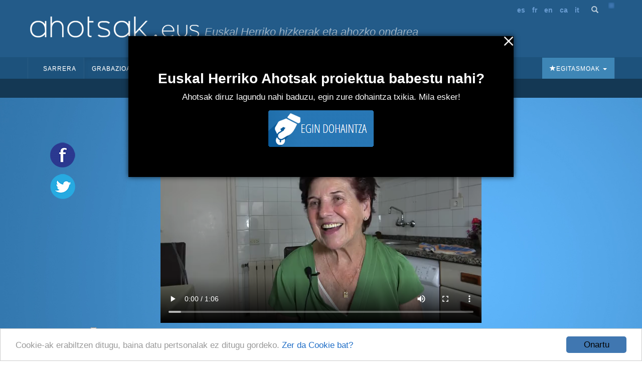

--- FILE ---
content_type: text/css
request_url: https://ahotsak.eus/static/css/social-buttons.css
body_size: 5577
content:
/*

CSS Social Icons
By: Nick La (@nickla)
http://webdesignerwall.com/tutorials/css-social-buttons

Version: 1.0

*/

/************************************************************************************
SOCIAL LINK a.sb
*************************************************************************************/
a.sb,
.sb a {
	width: 32px;
	height: 32px;
	background-repeat: no-repeat;
	background-position: center center;
	text-indent: -900em;
	color: #333;
	text-decoration: none;
	line-height: 100%;
	white-space: nowrap;
	display: inline-block;
	position: relative;
	vertical-align: middle;
	margin: 0 2px 5px 0;
	
	/* default button color */
	background-color: #ececec;
	border: solid 1px #b8b8b9;
	
	/* default box shadow */
	-webkit-box-shadow: inset 0 1px 0 rgba(255,255,255,.3), 0 1px 0 rgba(0,0,0,.1);
	-moz-box-shadow: inset 0 1px 0 rgba(255,255,255,.3), 0 1px 0 rgba(0,0,0,.1);
	box-shadow: inset 0 1px 0 rgba(255,255,255,.3), 0 1px 0 rgba(0,0,0,.1);

	/* default border radius */
	-webkit-border-radius: 5px;
	-moz-border-radius: 5px;
	border-radius: 5px;
	
}
/* for IE */
*:first-child+html a.sb,
*:first-child+html .sb a {
	text-indent: 0;
	line-height: 0;
	font-size: 0;
	overflow: hidden;
}


/* SB LIST
================================================ */
.sb {
	margin: 0;
	padding: 0;
}
.sb li {
	margin: 0;
	padding: 0;
	display: inline;
}


/* SIZES
================================================ */
/* small */
a.sb.small,
.sb.small a {
	width: 26px;
	height: 26px;
	font-size: 90%;
}

/* large */
a.sb.large,
.sb.large a {
	width: 40px;
	height: 40px;
	font-size: 120%;
}


/* GRADIENTS
================================================ */

/* default gradient */
a.sb.gradient,
.sb.gradient a {
	background-color: transparent !important;
}
a.sb.gradient:after,
.sb.gradient a:after {
	padding: 1px;
	content: "";
	width: 100%;
	height: 100%;
	position: absolute;
	top: -1px;
	left: -1px;
	z-index: -1;
	
	-webkit-box-shadow: inset 0 2px 0 rgba(255,255,255,.3);
	-moz-box-shadow: inset 0 2px 0 rgba(255,255,255,.3);
	box-shadow: inset 0 2px 0 rgba(255,255,255,.3);

	/* default gradient */
	background: -moz-linear-gradient(top, #eeeeee 0%, #d2d2d2 100%);
	background: -webkit-linear-gradient(top, #eeeeee 0%, #d2d2d2 100%);
	background: linear-gradient(top, #eeeeee 0%, #d2d2d2 100%);
}

/* gradient blue */
a.sb.gradient.blue:after,
.sb.gradient.blue a:after {
	background-image: url([data-uri]);
	background-image: -moz-linear-gradient(top,  rgba(83,132,237,1) 0%, rgba(44,86,159,1) 100%);
	background-image: -webkit-linear-gradient(top,  rgba(83,132,237,1) 0%,rgba(44,86,159,1) 100%);
	background-image: linear-gradient(top,  rgba(83,132,237,1) 0%,rgba(44,86,159,1) 100%);
}

/* gradient purple */
a.sb.gradient.purple:after,
.sb.gradient.purple a:after {
	background-image: url([data-uri]);
	background-image: -moz-linear-gradient(top,  rgba(127,119,252,1) 0%, rgba(78,24,219,1) 100%);
	background-image: -webkit-linear-gradient(top,  rgba(127,119,252,1) 0%,rgba(78,24,219,1) 100%);
	background-image: linear-gradient(top,  rgba(127,119,252,1) 0%,rgba(78,24,219,1) 100%);
}

/* gradient red */
a.sb.gradient.red:after,
.sb.gradient.red a:after {
	background-image: url([data-uri]);
	background-image: -moz-linear-gradient(top,  rgba(249,116,88,1) 0%, rgba(215,35,18,1) 100%);
	background-image: -webkit-linear-gradient(top,  rgba(249,116,88,1) 0%,rgba(215,35,18,1) 100%);
	background-image: linear-gradient(top,  rgba(249,116,88,1) 0%,rgba(215,35,18,1) 100%);
}

/* gradient green */
a.sb.gradient.green:after,
.sb.gradient.green a:after {
	background-image: url([data-uri]);
	background-image: -moz-linear-gradient(top,  rgba(81,185,18,1) 0%, rgba(49,121,9,1) 100%);
	background-image: -webkit-linear-gradient(top,  rgba(81,185,18,1) 0%,rgba(49,121,9,1) 100%);
	background-image: linear-gradient(top,  rgba(81,185,18,1) 0%,rgba(49,121,9,1) 100%);
}

/* gradient green */
a.sb.gradient.green:after,
.sb.gradient.green a:after {
	background-image: url([data-uri]);
	background-image: -moz-linear-gradient(top,  rgba(81,185,18,1) 0%, rgba(49,121,9,1) 100%);
	background-image: -webkit-linear-gradient(top,  rgba(81,185,18,1) 0%,rgba(49,121,9,1) 100%);
	background-image: linear-gradient(top,  rgba(81,185,18,1) 0%,rgba(49,121,9,1) 100%);
}

/* gradient orange */
a.sb.gradient.orange:after,
.sb.gradient.orange a:after {
	background-image: url([data-uri]);
	background-image: -moz-linear-gradient(top,  rgba(255,165,0,1) 0%, rgba(255,111,0,1) 100%);
	background-image: -webkit-linear-gradient(top,  rgba(255,165,0,1) 0%,rgba(255,111,0,1) 100%);
	background-image: linear-gradient(top,  rgba(255,165,0,1) 0%,rgba(255,111,0,1) 100%);
}

/* gradient brown */
a.sb.gradient.brown:after,
.sb.gradient.brown a:after {
	background-image: url([data-uri]);
	background-image: -moz-linear-gradient(top,  rgba(197,99,5,1) 0%, rgba(123,59,2,1) 100%);
	background-image: -webkit-linear-gradient(top,  rgba(197,99,5,1) 0%,rgba(123,59,2,1) 100%);
	background-image: linear-gradient(top,  rgba(197,99,5,1) 0%,rgba(123,59,2,1) 100%);
}

/* gradient black */
a.sb.gradient.black:after,
.sb.gradient.black a:after {
	background-image: url([data-uri]);
	background-image: -moz-linear-gradient(top,  rgba(86,86,86,1) 0%, rgba(3,3,3,1) 100%);
	background-image: -webkit-linear-gradient(top,  rgba(86,86,86,1) 0%,rgba(3,3,3,1) 100%);
	background-image: linear-gradient(top,  rgba(86,86,86,1) 0%,rgba(3,3,3,1) 100%);
}

/* gradient gray */
a.sb.gradient.gray:after,
.sb.gradient.gray a:after {
	background-image: url([data-uri]);
	background-image: -moz-linear-gradient(top,  rgba(172,171,171,1) 0%, rgba(82,82,82,1) 100%);
	background-image: -webkit-linear-gradient(top,  rgba(172,171,171,1) 0%,rgba(82,82,82,1) 100%);
	background-image: linear-gradient(top,  rgba(172,171,171,1) 0%,rgba(82,82,82,1) 100%);
}

/* gradient light-gray */
a.sb.gradient.light-gray:after,
.sb.gradient.light-gray a:after {
	background-image: url([data-uri]);
	background-image: -moz-linear-gradient(top,  rgba(217,217,217,1) 0%, rgba(157,157,157,1) 100%);
	background-image: -webkit-linear-gradient(top,  rgba(217,217,217,1) 0%,rgba(157,157,157,1) 100%);
	background-image: linear-gradient(top,  rgba(217,217,217,1) 0%,rgba(157,157,157,1) 100%);
}

/* gradient light-blue */
a.sb.gradient.light-blue:after,
.sb.gradient.light-blue a:after {
	background-image: url([data-uri]);
	background-image: -moz-linear-gradient(top,  rgba(209,229,254,1) 0%, rgba(150,194,250,1) 100%);
	background-image: -webkit-linear-gradient(top,  rgba(209,229,254,1) 0%,rgba(150,194,250,1) 100%);
	background-image: linear-gradient(top,  rgba(209,229,254,1) 0%,rgba(150,194,250,1) 100%);
}

/* gradient light-purple */
a.sb.gradient.light-purple:after,
.sb.gradient.light-purple a:after {
	background-image: url([data-uri]);
	background-image: -moz-linear-gradient(top,  rgba(206,201,254,1) 0%, rgba(168,158,252,1) 100%);
	background-image: -webkit-linear-gradient(top,  rgba(206,201,254,1) 0%,rgba(168,158,252,1) 100%);
	background-image: linear-gradient(top,  rgba(206,201,254,1) 0%,rgba(168,158,252,1) 100%);
}

/* gradient pink */
a.sb.gradient.pink:after,
.sb.gradient.pink a:after {
	background-image: url([data-uri]);
	background-image: -moz-linear-gradient(top,  rgba(253,211,240,1) 0%, rgba(254,147,203,1) 100%);
	background-image: -webkit-linear-gradient(top,  rgba(253,211,240,1) 0%,rgba(254,147,203,1) 100%);
	background-image: linear-gradient(top,  rgba(253,211,240,1) 0%,rgba(254,147,203,1) 100%);
}

/* gradient light-green */
a.sb.gradient.light-green:after,
.sb.gradient.light-green a:after {
	background-image: url([data-uri]);
	background-image: -moz-linear-gradient(top,  rgba(179,239,22,1) 0%, rgba(141,200,14,1) 100%);
	background-image: -webkit-linear-gradient(top,  rgba(179,239,22,1) 0%,rgba(141,200,14,1) 100%);
	background-image: linear-gradient(top,  rgba(179,239,22,1) 0%,rgba(141,200,14,1) 100%);
}

/* gradient yellow */
a.sb.gradient.yellow:after,
.sb.gradient.yellow a:after {
	background-image: url([data-uri]);
	background-image: -moz-linear-gradient(top,  rgba(253,246,177,1) 0%, rgba(255,222,7,1) 100%);
	background-image: -webkit-linear-gradient(top,  rgba(253,246,177,1) 0%,rgba(255,222,7,1) 100%);
	background-image: linear-gradient(top,  rgba(253,246,177,1) 0%,rgba(255,222,7,1) 100%);
}


/* COLORS
================================================ */

/* default hover */
a.sb:hover:after,
.sb a:hover:after {
	background-image: none;
}
a.sb:hover,
.sb a:hover,
a.sb:hover:after,
.sb a:hover:after {
	background-color: #f3f3f3;
}


/* blue color */
a.sb.blue,
.sb.blue a,
a.sb.blue:after,
.sb.blue a:after {
	background-color: #4d7de1;
	border-color: #294c89;
	color: #fff;
}
a.sb.blue:hover:after,
.sb.blue a:hover:after {
	background-image: none;
}
a.sb.blue:hover,
.sb.blue a:hover,
a.sb.blue:hover:after,
.sb.blue a:hover:after {
	background-color: #5384ed;
}

/* purple color */
a.sb.purple,
.sb.purple a,
a.sb.purple:after,
.sb.purple a:after {
	background-color: #7a6bf8;
	border-color: #321396;
	color: #fff;
}
a.sb.purple:hover:after,
.sb.purple a:hover:after {
	background-image: none;
}
a.sb.purple:hover,
.sb.purple a:hover,
a.sb.purple:hover:after,
.sb.purple a:hover:after {
	background-color: #7f77fc;
}

/* red color */
a.sb.red,
.sb.red a,
a.sb.red:after,
.sb.red a:after {
	background-color: #e8311f;
	border-color: #9d1d14;
	color: #fff;
}
a.sb.red:hover:after,
.sb.red a:hover:after {
	background-image: none;
}
a.sb.red:hover,
.sb.red a:hover,
a.sb.red:hover:after,
.sb.red a:hover:after {
	background-color: #e84b34;
}

/* green color */
a.sb.green,
.sb.green a,
a.sb.green:after,
.sb.green a:after {
	background-color: #4aab10;
	border-color: #1e5608;
	color: #fff;
}
a.sb.green:hover:after,
.sb.green a:hover:after {
	background-image: none;
}
a.sb.green:hover,
.sb.green a:hover,
a.sb.green:hover:after,
.sb.green a:hover:after {
	background-color: #51b912;
}

/* orange color */
a.sb.orange,
.sb.orange a,
a.sb.orange:after,
.sb.orange a:after {
	background-color: #ff9600;
	border-color: #c35505;
	color: #fff;
}
a.sb.orange:hover:after,
.sb.orange a:hover:after {
	background-image: none;
}
a.sb.orange:hover,
.sb.orange a:hover,
a.sb.orange:hover:after,
.sb.orange a:hover:after {
	background-color: #ffa500;
}

/* brown color */
a.sb.brown,
.sb.brown a,
a.sb.brown:after,
.sb.brown a:after {
	background-color: #a35004;
	border-color: #622d07;
	color: #fff;
}
a.sb.brown:hover:after,
.sb.brown a:hover:after {
	background-image: none;
}
a.sb.brown:hover,
.sb.brown a:hover,
a.sb.brown:hover:after,
.sb.brown a:hover:after {
	background-color: #c56305;
}

/* black color */
a.sb.black,
.sb.black a,
a.sb.black:after,
.sb.black a:after {
	background-color: #252525;
	border-color: #000000;
	color: #fff;
}
a.sb.black:hover:after,
.sb.black a:hover:after {
	background-image: none;
}
a.sb.black:hover,
.sb.black a:hover,
a.sb.black:hover:after,
.sb.black a:hover:after {
	background-color: #565656;
}

/* gray color */
a.sb.gray,
.sb.gray a,
a.sb.gray:after,
.sb.gray a:after {
	background-color: #989797;
	border-color: #3f3f3f;
	color: #fff;
}
a.sb.gray:hover:after,
.sb.gray a:hover:after {
	background-image: none;
}
a.sb.gray:hover,
.sb.gray a:hover,
a.sb.gray:hover:after,
.sb.gray a:hover:after {
	background-color: #acabab;
}

/* light-gray color */
a.sb.light-gray,
.sb.light-gray a,
a.sb.light-gray:after,
.sb.light-gray a:after {
	background-color: #c7c7c7;
	border-color: #7b7b7b;
}
a.sb.light-gray:hover:after,
.sb.light-gray a:hover:after {
	background-image: none;
}
a.sb.light-gray:hover,
.sb.light-gray a:hover,
a.sb.light-gray:hover:after,
.sb.light-gray a:hover:after {
	background-color: #d9d9d9;
}

/* light-blue color */
a.sb.light-blue,
.sb.light-blue a,
a.sb.light-blue:after,
.sb.light-blue a:after {
	background-color: #bdd9fd;
	border-color: #6694d6;
}
a.sb.light-blue:hover:after,
.sb.light-blue a:hover:after {
	background-image: none;
}
a.sb.light-blue:hover,
.sb.light-blue a:hover,
a.sb.light-blue:hover:after,
.sb.light-blue a:hover:after {
	background-color: #d1e5fe;
}

/* light-purple color */
a.sb.light-purple,
.sb.light-purple a,
a.sb.light-purple:after,
.sb.light-purple a:after {
	background-color: #c1bafd;
	border-color: #7f76cc;
}
a.sb.light-purple:hover:after,
.sb.light-purple a:hover:after {
	background-image: none;
}
a.sb.light-purple:hover,
.sb.light-purple a:hover,
a.sb.light-purple:hover:after,
.sb.light-purple a:hover:after {
	background-color: #cec9fe;
}

/* pink color */
a.sb.pink,
.sb.pink a,
a.sb.pink:after,
.sb.pink a:after {
	background-color: #feb4e4;
	border-color: #e464ac;
}
a.sb.pink:hover:after,
.sb.pink a:hover:after {
	background-image: none;
}
a.sb.pink:hover,
.sb.pink a:hover,
a.sb.pink:hover:after,
.sb.pink a:hover:after {
	background-color: #fdd3f0;
}

/* light-green color */
a.sb.light-green,
.sb.light-green a,
a.sb.light-green:after,
.sb.light-green a:after {
	background-color: #9bd611;
	border-color: #71a115;
}
a.sb.light-green:hover:after,
.sb.light-green a:hover:after {
	background-image: none;
}
a.sb.light-green:hover,
.sb.light-green a:hover,
a.sb.light-green:hover:after,
.sb.light-green a:hover:after {
	background-color: #b3ef16;
}

/* yellow color */
a.sb.yellow,
.sb.yellow a,
a.sb.yellow:after,
.sb.yellow a:after {
	background-color: #fff06c;
	border-color: #dcb232;
}
a.sb.yellow:hover:after,
.sb.yellow a:hover:after {
	background-image: none;
}
a.sb.yellow:hover,
.sb.yellow a:hover,
a.sb.yellow:hover:after,
.sb.yellow a:hover:after {
	background-color: #fdf6b1;
}


/* STYLES
================================================ */

/* min style */
a.sb.min,
.sb.min a {
	background-color: transparent;
	border: none;
	
	-webkit-box-shadow: none;
	-moz-box-shadow: none;
	box-shadow: none;
}

/* circle style */
a.sb.circle,
.sb.circle a,
a.sb.circle:before,
.sb.circle a:before,
a.sb.circle:after,
.sb.circle a:after {
	-webkit-border-radius: 10em;
	-moz-border-radius: 10em;
	border-radius: 10em;
}

/* round style */
a.sb,
.sb a,
a.sb:before,
.sb a:before,
a.sb:after,
.sb a:after {
	-webkit-border-radius: 5px;
	-moz-border-radius: 5px;
	border-radius: 5px;
}

/* reset bottom border-radius for round and circle */
a.sb.circle:before,
.sb.circle a:before,
a.sb:before,
.sb a:before {
	border-bottom-right-radius: 0;
	border-bottom-left-radius: 0;
	-moz-border-radius-bottomright: 0;
	-moz-border-radius-bottomleft: 0;
	-webkit-border-bottom-right-radius: 0;
	-webkit-border-bottom-left-radius: 0;
}

/* thick-border border style */
a.sb.thick-border,
.sb.thick-border a {
	border-width: 3px;
}

/* no-border style */
a.sb.no-border,
.sb.no-border a {
	border: none;
}

/* no-shadow style */
a.sb.no-shadow,
.sb.no-shadow a {
	-webkit-box-shadow: none;
	-moz-box-shadow: none;
	box-shadow: none;
}

/* pressed style */
a.sb.pressed,
.sb.pressed a {
	-webkit-box-shadow: inset 0 1px 2px rgba(0,0,0,.35);
	-moz-box-shadow: inset 0 1px 2px rgba(0,0,0,.35);
	box-shadow: inset 0 1px 2px rgba(0,0,0,.35);
}

/* embossed style */
a.sb.embossed,
.sb.embossed a {
	-webkit-box-shadow: inset 0 1px 0 rgba(255,255,255,.5), inset 0 -2px 0 rgba(0,0,0,.25), inset 0 -3px 0 rgba(255,255,255,.2), 0 1px 0 rgba(0,0,0,.1);
	-moz-box-shadow: inset 0 1px 0 rgba(255,255,255,.5), inset 0 -2px 0 rgba(0,0,0,.25), inset 0 -3px 0 rgba(255,255,255,.2), 0 1px 0 rgba(0,0,0,.1);
	box-shadow: inset 0 1px 0 rgba(255,255,255,.5), inset 0 -2px 0 rgba(0,0,0,.25), inset 0 -3px 0 rgba(255,255,255,.2), 0 1px 0 rgba(0,0,0,.1);
}
a.sb.small.embossed,
.sb.small.embossed a {
	-webkit-box-shadow: inset 0 1px 0 rgba(255,255,255,.5), inset 0 -1px 0 rgba(0,0,0,.25), inset 0 -2px 0 rgba(255,255,255,.2), 0 1px 0 rgba(0,0,0,.1);
	-moz-box-shadow: inset 0 1px 0 rgba(255,255,255,.5), inset 0 -1px 0 rgba(0,0,0,.25), inset 0 -2px 0 rgba(255,255,255,.2), 0 1px 0 rgba(0,0,0,.1);
	box-shadow: inset 0 1px 0 rgba(255,255,255,.5), inset 0 -1px 0 rgba(0,0,0,.25), inset 0 -2px 0 rgba(255,255,255,.2), 0 1px 0 rgba(0,0,0,.1);
}
a.sb.large.embossed,
.sb.large.embossed a {
	-webkit-box-shadow: inset 0 1px 0 rgba(255,255,255,.5), inset 0 -3px 0 rgba(0,0,0,.25), inset 0 -4px 0 rgba(255,255,255,.2), 0 1px 0 rgba(0,0,0,.1);
	-moz-box-shadow: inset 0 1px 0 rgba(255,255,255,.5), inset 0 -3px 0 rgba(0,0,0,.25), inset 0 -4px 0 rgba(255,255,255,.2), 0 1px 0 rgba(0,0,0,.1);
	box-shadow: inset 0 1px 0 rgba(255,255,255,.5), inset 0 -3px 0 rgba(0,0,0,.25), inset 0 -4px 0 rgba(255,255,255,.2), 0 1px 0 rgba(0,0,0,.1);
}

/* glossy style */
a.sb.glossy:before,
.sb.glossy a:before {
	content: "";
	width: 100%;
	height: 50%;
	position: absolute;
	top: 0;
	left: 0;
	
	/* glossy overlay */
	background: url([data-uri]);
	background: -moz-linear-gradient(top,  rgba(255,255,255,0.5) 0%, rgba(255,255,255,0.2) 100%);
	background: -webkit-linear-gradient(top,  rgba(255,255,255,0.5) 0%,rgba(255,255,255,0.2) 100%);
	background: linear-gradient(top,  rgba(255,255,255,0.5) 0%,rgba(255,255,255,0.2) 100%);
}

/* icon with text style */
a.sb.text,
.sb.text a {
	text-indent: 0;
	width: auto;
	height: 20px;
	padding: 9px 14px 3px 34px;
	background-position: 2px center;
}
*:first-child+html a.sb.text,
*:first-child+html .sb.text a {
	text-indent: inherit; /* for IE */
	line-height: 100%;
	font-size: 100%;
}

a.sb.small.text,
.sb.small.text a {
	background-position: 2px center;
	padding: 6px 12px 0 34px;
}
a.sb.large.text,
.sb.large.text a {
	background-position: 6px center;
	padding: 12px 20px 8px 40px;
}

/* flat style */
a.sb.flat,
.sb.flat a,
a.sb.flat:before,
.sb.flat a:before {
	-webkit-border-radius: 0;
	-moz-border-radius: 0;
	border-radius: 0;

	-webkit-box-shadow: none;
	-moz-box-shadow: none;
	box-shadow: none;
}

/* ICONS
================================================ */
a.sb.twitter,
.sb a.twitter {
	background-image: url(../img/social/twitter_bird.png);
}

a.sb.facebook,
.sb a.facebook {
	background-image: url(../img/social/facebook.png);
}

a.sb.heart,
.sb a.heart {
	background-image: url(../img/social/heart.png);
}

a.sb.linkedin,
.sb a.linkedin {
	background-image: url(../img/social/linkedin.png);
}

a.sb.pinterest,
.sb a.pinterest {
	background-image: url(../img/social/pinterest.png);
}

a.sb.podcast,
.sb a.podcast {
	background-image: url(../img/social/podcast.png);
}

a.sb.embed,
.sb a.embed {
	background-image: url(../img/social/embedIcon.png);
}

a.sb.download,
.sb a.download {
	background-image: url(../img/social/download.png);
}

a.sb.rss,
.sb a.rss {
	background-image: url(../img/social/rss.png);
}

a.sb.share_this,
.sb a.share_this {
	background-image: url(../img/social/share_this.png);
}

a.sb.star,
.sb a.star {
	background-image: url(../img/social/star.png);
}

a.sb.vimeo,
.sb a.vimeo {
	background-image: url(../img/social/vimeo.png);
}

/* white icons */
a.sb.blue.twitter,
.sb.blue a.twitter,
a.sb.purple.twitter,
.sb.purple a.twitter,
a.sb.red.twitter,
.sb.red a.twitter,
a.sb.green.twitter,
.sb.green a.twitter,
a.sb.orange.twitter,
.sb.orange a.twitter,
a.sb.brown.twitter,
.sb.brown a.twitter,
a.sb.black.twitter,
.sb.black a.twitter,
a.sb.gray.twitter,
.sb.gray a.twitter {
	background-image: url(../img/social/white_twitter_bird.png);
}

a.sb.blue.facebook,
.sb.blue a.facebook,
a.sb.purple.facebook,
.sb.purple a.facebook,
a.sb.red.facebook,
.sb.red a.facebook,
a.sb.green.facebook,
.sb.green a.facebook,
a.sb.orange.facebook,
.sb.orange a.facebook,
a.sb.brown.facebook,
.sb.brown a.facebook,
a.sb.black.facebook,
.sb.black a.facebook,
a.sb.gray.facebook,
.sb.gray a.facebook {
	background-image: url(../img/social/white_facebook.png);
}

a.sb.blue.heart,
.sb.blue a.heart,
a.sb.purple.heart,
.sb.purple a.heart,
a.sb.red.heart,
.sb.red a.heart,
a.sb.green.heart,
.sb.green a.heart,
a.sb.orange.heart,
.sb.orange a.heart,
a.sb.brown.heart,
.sb.brown a.heart,
a.sb.black.heart,
.sb.black a.heart,
a.sb.gray.heart,
.sb.gray a.heart {
	background-image: url(../img/social/white_heart.png);
}

a.sb.blue.linkedin,
.sb.blue a.linkedin,
a.sb.purple.linkedin,
.sb.purple a.linkedin,
a.sb.red.linkedin,
.sb.red a.linkedin,
a.sb.green.linkedin,
.sb.green a.linkedin,
a.sb.orange.linkedin,
.sb.orange a.linkedin,
a.sb.brown.linkedin,
.sb.brown a.linkedin,
a.sb.black.linkedin,
.sb.black a.linkedin,
a.sb.gray.linkedin,
.sb.gray a.linkedin {
	background-image: url(../img/social/white_linkedin.png);
}

a.sb.blue.pinterest,
.sb.blue a.pinterest,
a.sb.purple.pinterest,
.sb.purple a.pinterest,
a.sb.red.pinterest,
.sb.red a.pinterest,
a.sb.green.pinterest,
.sb.green a.pinterest,
a.sb.orange.pinterest,
.sb.orange a.pinterest,
a.sb.brown.pinterest,
.sb.brown a.pinterest,
a.sb.black.pinterest,
.sb.black a.pinterest,
a.sb.gray.pinterest,
.sb.gray a.pinterest {
	background-image: url(../img/social/white_pinterest.png);
}

a.sb.blue.podcast,
.sb.blue a.podcast,
a.sb.purple.podcast,
.sb.purple a.podcast,
a.sb.red.podcast,
.sb.red a.podcast,
a.sb.green.podcast,
.sb.green a.podcast,
a.sb.orange.podcast,
.sb.orange a.podcast,
a.sb.brown.podcast,
.sb.brown a.podcast,
a.sb.black.podcast,
.sb.black a.podcast,
a.sb.gray.podcast,
.sb.gray a.podcast {
	background-image: url(../img/social/white_podcast.png);
}

a.sb.blue.rss,
.sb.blue a.rss,
a.sb.purple.rss,
.sb.purple a.rss,
a.sb.red.rss,
.sb.red a.rss,
a.sb.green.rss,
.sb.green a.rss,
a.sb.orange.rss,
.sb.orange a.rss,
a.sb.brown.rss,
.sb.brown a.rss,
a.sb.black.rss,
.sb.black a.rss,
a.sb.gray.rss,
.sb.gray a.rss {
	background-image: url(../img/social/white_rss.png);
}

a.sb.blue.share_this,
.sb.blue a.share_this,
a.sb.purple.share_this,
.sb.purple a.share_this,
a.sb.red.share_this,
.sb.red a.share_this,
a.sb.green.share_this,
.sb.green a.share_this,
a.sb.orange.share_this,
.sb.orange a.share_this,
a.sb.brown.share_this,
.sb.brown a.share_this,
a.sb.black.share_this,
.sb.black a.share_this,
a.sb.gray.share_this,
.sb.gray a.share_this {
	background-image: url(../img/social/white_share_this.png);
}

a.sb.blue.star,
.sb.blue a.star,
a.sb.purple.star,
.sb.purple a.star,
a.sb.red.star,
.sb.red a.star,
a.sb.green.star,
.sb.green a.star,
a.sb.orange.star,
.sb.orange a.star,
a.sb.brown.star,
.sb.brown a.star,
a.sb.black.star,
.sb.black a.star,
a.sb.gray.star,
.sb.gray a.star {
	background-image: url(../img/social/white_star.png);
}

a.sb.blue.vimeo,
.sb.blue a.vimeo,
a.sb.purple.vimeo,
.sb.purple a.vimeo,
a.sb.red.vimeo,
.sb.red a.vimeo,
a.sb.green.vimeo,
.sb.green a.vimeo,
a.sb.orange.vimeo,
.sb.orange a.vimeo,
a.sb.brown.vimeo,
.sb.brown a.vimeo,
a.sb.black.vimeo,
.sb.black a.vimeo,
a.sb.gray.vimeo,
.sb.gray a.vimeo {
	background-image: url(../img/social/white_vimeo.png);
}


/* ADD YOUR CUSTOM STYLES BELOW
================================================ */
a.sb.youtube {
	background-image: url(../img/social/youtube.png);
}
a.sb.email {
	background-image: url(../img/social/email.png);
}

/* custom icon */
a.sb.custom {
	width: 80px;
	height: 80px;
	
	-webkit-border-radius: 15px;
	-moz-border-radius: 15px;
	border-radius: 15px;
}
a.sb.custom:after {
	background-image: url(../img/social/custom-bg.png);

	-webkit-border-radius: 15px;
	-moz-border-radius: 15px;
	border-radius: 15px;
}

/* custom icon blue */
a.sb.custom.blue {
	border-color: #96a8af;
}
a.sb.custom.blue:after {
	background-image: url(../img/social/custom-bg-blue.png);
}
/* custom icon pink */
a.sb.custom.pink {
	border-color: #b0a1aa;
}
a.sb.custom.pink:after {
	background-image: url(../img/social/custom-bg-pink.png);
}

/* custom icon background images */
a.sb.custom.retweet {
	background-image: url(../img/social/custom-icon-retweet.png);
}
a.sb.custom.photo {
	background-image: url(../img/social/custom-icon-photo.png);
}
a.sb.custom.comment {
	background-image: url(../img/social/custom-icon-comment.png);
}
